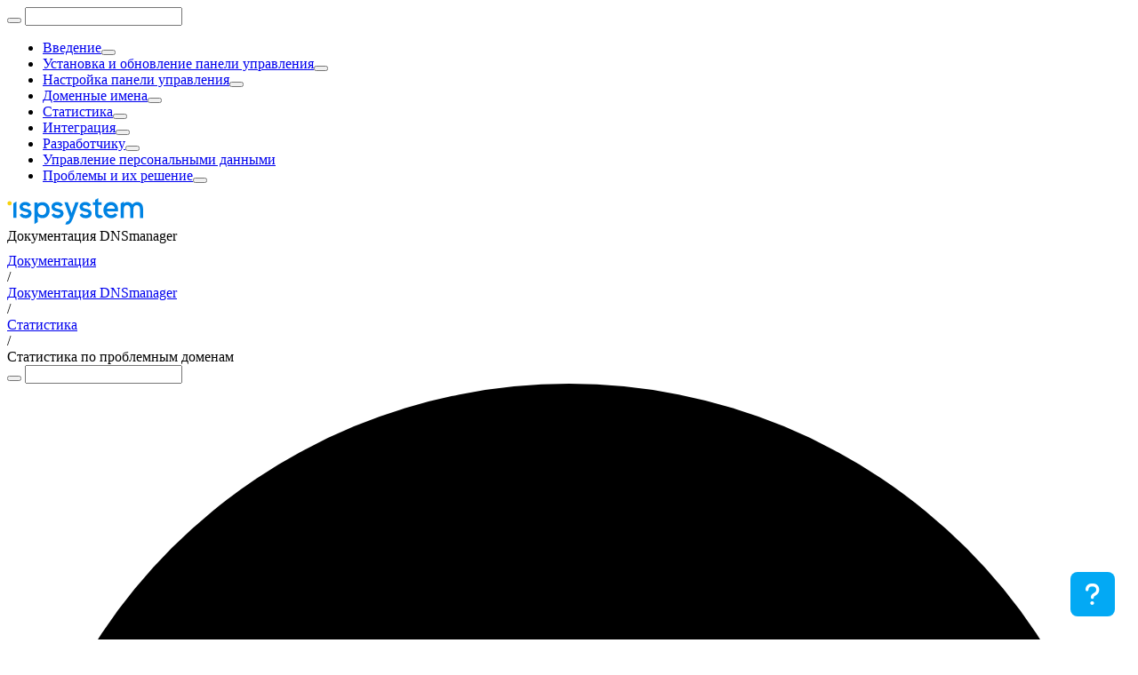

--- FILE ---
content_type: text/html; charset=UTF-8
request_url: https://www.ispsystem.ru/docs/dnsmanager/statistika/statistika-po-problemnym-domenam
body_size: 11982
content:
<!DOCTYPE html>
<html class="" lang="ru">

<head>
	<meta charset="UTF-8">
	<meta name="viewport" content="width=device-width, initial-scale=1.0">
	<title>Статистика по проблемным доменам</title>

            <!-- Yandex.Metrika counter -->
        <script type="text/javascript" >
        (function(m,e,t,r,i,k,a){m[i]=m[i]||function(){(m[i].a=m[i].a||[]).push(arguments)};
        m[i].l=1*new Date();
        for (var j = 0; j < document.scripts.length; j++) {if (document.scripts[j].src === r) { return; }}
        k=e.createElement(t),a=e.getElementsByTagName(t)[0],k.async=1,k.src=r,a.parentNode.insertBefore(k,a)})
        (window, document, "script", "https://cdn.jsdelivr.net/npm/yandex-metrica-watch/tag.js", "ym");
        ym(77827981, "init", {
            clickmap:true,
            trackLinks:true,
            accurateTrackBounce:true,
            webvisor:true,
            ecommerce:"dataLayer"
        });
        </script>
        <noscript>
        <div>
            <img src="https://mc.yandex.ru/watch/77827981" style="position:absolute; left:-9999px;" alt="" />
        </div>
        </noscript>
        <!-- /Yandex.Metrika counter -->
    



	<meta name="description" content="Статистика по проблемным доменам">
    <link rel="shortcut icon" href="/docs/assets/img/favicon.ico">

	<link href="/docs/assets/css/build.css?1768484324" rel="stylesheet">
	<link href="/docs/assets/css/custom.css?1768466167" rel="stylesheet">
    <script src="https://yastatic.net/share2/share.js"></script>
	<script src="/docs/assets/js/build.js?1768484324" defer></script>
	<script src="/docs/assets/js/jquery.min.js?1768466167" defer></script>
	<script src="/docs/assets/js/jquery.cookie.min.js?1768466167" defer></script>
	<script src="/docs/assets/js/google-translate.js?1768466167" defer></script>
	<script src="/docs/assets/js/html2pdf.bundle.min.js?1768466167" defer></script>
	<script src="/docs/assets/js/tooltipio.js?1768466167" defer></script>
	<script src="/docs/assets/js/custom.js?1768466167" defer></script>

	    <script>
        !function(e,o){!window.omni?window.omni=[]:'';window.omni.push(o);o.g_config={widget_id:"14326-era9gu6a"}; o.email_widget=o.email_widget||{};var w=o.email_widget;w.readyQueue=[];o.config=function(e){ this.g_config.user=e};w.ready=function(e){this.readyQueue.push(e)};var r=e.getElementsByTagName("script")[0];c=e.createElement("script");c.type="text/javascript",c.async=!0;c.src="https://omnidesk.ru/bundles/acmesite/js/cwidget0.2.min.js";r.parentNode.insertBefore(c,r)}(document,[]);
    </script>
    </head>

<body class="bg-white text-black dark:bg-true-black dark:text-gray-f5 relative">

    
    <!-- Roistat Counter Start -->
    <script>
    (function(w, d, s, h, id) {
        w.roistatProjectId = id; w.roistatHost = h;
        var p = d.location.protocol == "https:" ? "https://" : "http://";
        var u = /^.*roistat_visit=[^;]+(.*)?$/.test(d.cookie) ? "/dist/module.js" : "/api/site/1.0/"+id+"/init?referrer="+encodeURIComponent(d.location.href);
        var js = d.createElement(s); js.charset="UTF-8"; js.async = 1; js.src = p+h+u; var js2 = d.getElementsByTagName(s)[0]; js2.parentNode.insertBefore(js, js2);
    })(window, document, 'script', 'cloud.roistat.com', '856075fb61c80e858bdec05b46dfd38e');
    </script>
    <!-- Roistat Counter End -->

	<div id="mobile_menu" class="hidden fixed bg-white dark:bg-true-black inset-0 pt-80px pb-30px z-100 overflow-y-auto lg:hidden">
		<div class="container">
                                             <div class="relative z-20">
                    <form class="relative" action="https://ispsystem.ru/docs/search" method="GET">
                    <button class="block fi fi-search absolute left-20px top-17px"></button>
                    <input class="border border-gray-d9 px-20px py-15px pl-50px rounded-7 w-full bg-white dark:bg-alm-black" type="text" name="q" placeholder="" maxlength="255"></form>
                </div>
                                                        <ul class="js-doc-tree flex flex-col text-14px">
                                                <li><a href="/docs/dnsmanager/vvedenie" class="parent-item-link-mob flex items-center justify-between p-10px rounded-7 transition-all duration-300 hover:bg-light-lavender dark:hover:bg-violet"><span>Введение</span><button type="button" class="js-toggle-children flex-none text-center -rotate-90 text-10px w-20px h-20px bg-white dark:bg-true-black rounded-full"><i class="fi fi-down pointer-events-none"></i></button></a><ul hidden class="js-children border-l border-gray-d9 dark:border-gray-41 ml-10px pl-5px flex flex-col gap-5px mt-5px"><li> <a href="/docs/dnsmanager/vvedenie/obshchaya-informatsiya" class="block p-10px rounded-7 transition-all duration-300 hover:bg-light-lavender dark:hover:bg-violet">Общая информация</a></li><li> <a href="/docs/dnsmanager/vvedenie/urovni-dostupa" class="block p-10px rounded-7 transition-all duration-300 hover:bg-light-lavender dark:hover:bg-violet">Уровни доступа</a></li><li> <a href="/docs/dnsmanager/vvedenie/etapy-podderyoki" class="block p-10px rounded-7 transition-all duration-300 hover:bg-light-lavender dark:hover:bg-violet">Этапы поддержки</a></li></ul></li>
                                                <li><a href="/docs/dnsmanager/ustanovka-i-obnovlenie-paneli-upravleniya" class="parent-item-link-mob flex items-center justify-between p-10px rounded-7 transition-all duration-300 hover:bg-light-lavender dark:hover:bg-violet"><span>Установка и обновление панели управления</span><button type="button" class="js-toggle-children flex-none text-center -rotate-90 text-10px w-20px h-20px bg-white dark:bg-true-black rounded-full"><i class="fi fi-down pointer-events-none"></i></button></a><ul hidden class="js-children border-l border-gray-d9 dark:border-gray-41 ml-10px pl-5px flex flex-col gap-5px mt-5px"><li> <a href="/docs/dnsmanager/ustanovka-i-obnovlenie-paneli-upravleniya/podgotovka-k-ustanovke-paneli-upravleniya" class="block p-10px rounded-7 transition-all duration-300 hover:bg-light-lavender dark:hover:bg-violet">Подготовка к установке панели управления</a></li><li> <a href="/docs/dnsmanager/ustanovka-i-obnovlenie-paneli-upravleniya/protsess-ustanovki" class="block p-10px rounded-7 transition-all duration-300 hover:bg-light-lavender dark:hover:bg-violet">Процесс установки</a></li><li> <a href="/docs/dnsmanager/ustanovka-i-obnovlenie-paneli-upravleniya/litsenzirovanie" class="block p-10px rounded-7 transition-all duration-300 hover:bg-light-lavender dark:hover:bg-violet">Лицензирование</a></li><li> <a href="/docs/dnsmanager/ustanovka-i-obnovlenie-paneli-upravleniya/ip-adres-litsenzii" class="block p-10px rounded-7 transition-all duration-300 hover:bg-light-lavender dark:hover:bg-violet">IP-адрес лицензии</a></li><li> <a href="/docs/dnsmanager/ustanovka-i-obnovlenie-paneli-upravleniya/aktivatsiya-litsenzii-po-klyuchu" class="block p-10px rounded-7 transition-all duration-300 hover:bg-light-lavender dark:hover:bg-violet">Активация лицензии по ключу</a></li><li> <a href="/docs/dnsmanager/ustanovka-i-obnovlenie-paneli-upravleniya/obnovlenie" class="block p-10px rounded-7 transition-all duration-300 hover:bg-light-lavender dark:hover:bg-violet">Обновление</a></li></ul></li>
                                                <li><a href="/docs/dnsmanager/nastrojka-paneli-upravleniya" class="parent-item-link-mob flex items-center justify-between p-10px rounded-7 transition-all duration-300 hover:bg-light-lavender dark:hover:bg-violet"><span>Настройка панели управления</span><button type="button" class="js-toggle-children flex-none text-center -rotate-90 text-10px w-20px h-20px bg-white dark:bg-true-black rounded-full"><i class="fi fi-down pointer-events-none"></i></button></a><ul hidden class="js-children border-l border-gray-d9 dark:border-gray-41 ml-10px pl-5px flex flex-col gap-5px mt-5px"><li> <a href="/docs/dnsmanager/nastrojka-paneli-upravleniya/pervonachal-naya-nastrojka-paneli-upravleniya" class="block p-10px rounded-7 transition-all duration-300 hover:bg-light-lavender dark:hover:bg-violet">Первоначальная настройка панели управления</a></li><li> <a href="/docs/dnsmanager/nastrojka-paneli-upravleniya/nastrojka-url-paneli-upravleniya" class="block p-10px rounded-7 transition-all duration-300 hover:bg-light-lavender dark:hover:bg-violet">Настройка URL панели управления</a></li><li> <a href="/docs/dnsmanager/nastrojka-paneli-upravleniya/sozdanie-pol-zovatelya" class="block p-10px rounded-7 transition-all duration-300 hover:bg-light-lavender dark:hover:bg-violet">Создание пользователя</a></li><li> <a href="/docs/dnsmanager/nastrojka-paneli-upravleniya/nastrojka-pochtovyh-uvedomlenij" class="block p-10px rounded-7 transition-all duration-300 hover:bg-light-lavender dark:hover:bg-violet">Настройка почтовых уведомлений</a></li><li> <a href="/docs/dnsmanager/nastrojka-paneli-upravleniya/dvuhetapnaya-autentifikatsiya" class="block p-10px rounded-7 transition-all duration-300 hover:bg-light-lavender dark:hover:bg-violet">Двухэтапная аутентификация</a></li><li> <a href="/docs/dnsmanager/nastrojka-paneli-upravleniya/upravlenie-pulami-ip-adresov" class="block p-10px rounded-7 transition-all duration-300 hover:bg-light-lavender dark:hover:bg-violet">Управление пулами IP-адресов</a></li><li> <a href="/docs/dnsmanager/nastrojka-paneli-upravleniya/global-nye-nastrojki" class="block p-10px rounded-7 transition-all duration-300 hover:bg-light-lavender dark:hover:bg-violet">Глобальные настройки</a></li><li> <a href="/docs/dnsmanager/nastrojka-paneli-upravleniya/konfiguratsionnyj-fajl" class="block p-10px rounded-7 transition-all duration-300 hover:bg-light-lavender dark:hover:bg-violet">Конфигурационный файл</a></li></ul></li>
                                                <li><a href="/docs/dnsmanager/domennye-imena" class="parent-item-link-mob flex items-center justify-between p-10px rounded-7 transition-all duration-300 hover:bg-light-lavender dark:hover:bg-violet"><span>Доменные имена</span><button type="button" class="js-toggle-children flex-none text-center -rotate-90 text-10px w-20px h-20px bg-white dark:bg-true-black rounded-full"><i class="fi fi-down pointer-events-none"></i></button></a><ul hidden class="js-children border-l border-gray-d9 dark:border-gray-41 ml-10px pl-5px flex flex-col gap-5px mt-5px"><li> <a href="/docs/dnsmanager/domennye-imena/nastrojki-dns-servera" class="block p-10px rounded-7 transition-all duration-300 hover:bg-light-lavender dark:hover:bg-violet">Настройки DNS-сервера</a></li><li> <a href="/docs/dnsmanager/domennye-imena/master-i-slave-dns-servery" class="block p-10px rounded-7 transition-all duration-300 hover:bg-light-lavender dark:hover:bg-violet">Master и slave DNS-серверы</a></li><li> <a href="/docs/dnsmanager/domennye-imena/sozdanie-domennogo-imeni" class="block p-10px rounded-7 transition-all duration-300 hover:bg-light-lavender dark:hover:bg-violet">Создание доменного имени</a></li><li> <a href="/docs/dnsmanager/domennye-imena/sozdanie-obshchego-domennogo-imeni" class="block p-10px rounded-7 transition-all duration-300 hover:bg-light-lavender dark:hover:bg-violet">Создание общего доменного имени</a></li><li> <a href="/docs/dnsmanager/domennye-imena/obratnye-domennye-imena" class="block p-10px rounded-7 transition-all duration-300 hover:bg-light-lavender dark:hover:bg-violet">Обратные доменные имена</a></li><li> <a href="/docs/dnsmanager/domennye-imena/sozdanie-resursnyh-zapisej-domennoj-zony" class="block p-10px rounded-7 transition-all duration-300 hover:bg-light-lavender dark:hover:bg-violet">Создание ресурсных записей доменной зоны</a></li><li> <a href="/docs/dnsmanager/domennye-imena/nastrojka-dnssec" class="block p-10px rounded-7 transition-all duration-300 hover:bg-light-lavender dark:hover:bg-violet">Настройка DNSSEC</a></li></ul></li>
                                                <li><a href="/docs/dnsmanager/statistika" class="parent-item-link-mob flex items-center justify-between p-10px rounded-7 transition-all duration-300 hover:bg-light-lavender dark:hover:bg-violet"><span>Статистика</span><button type="button" class="js-toggle-children flex-none text-center -rotate-90 text-10px w-20px h-20px bg-white dark:bg-true-black rounded-full"><i class="fi fi-down pointer-events-none"></i></button></a><ul hidden class="js-children border-l border-gray-d9 dark:border-gray-41 ml-10px pl-5px flex flex-col gap-5px mt-5px"><li> <a href="/docs/dnsmanager/statistika/zhurnalirovanie" class="block p-10px rounded-7 transition-all duration-300 hover:bg-light-lavender dark:hover:bg-violet">Журналирование</a></li><li> <a href="/docs/dnsmanager/statistika/statistika-po-problemnym-domenam" class="block p-10px rounded-7 transition-all duration-300 is-current bg-lavender dark:bg-dark-violet hover:bg-light-lavender dark:hover:bg-violet">Статистика по проблемным доменам</a></li></ul></li>
                                                <li><a href="/docs/dnsmanager/integratsiya" class="parent-item-link-mob flex items-center justify-between p-10px rounded-7 transition-all duration-300 hover:bg-light-lavender dark:hover:bg-violet"><span>Интеграция</span><button type="button" class="js-toggle-children flex-none text-center -rotate-90 text-10px w-20px h-20px bg-white dark:bg-true-black rounded-full"><i class="fi fi-down pointer-events-none"></i></button></a><ul hidden class="js-children border-l border-gray-d9 dark:border-gray-41 ml-10px pl-5px flex flex-col gap-5px mt-5px"><li> <a href="/docs/dnsmanager/integratsiya/integratsiya-s-ispmanager" class="block p-10px rounded-7 transition-all duration-300 hover:bg-light-lavender dark:hover:bg-violet">Интеграция с ispmanager</a></li><li> <a href="/docs/dnsmanager/integratsiya/integratsiya-s-ipmanager" class="block p-10px rounded-7 transition-all duration-300 hover:bg-light-lavender dark:hover:bg-violet">Интеграция с IPmanager</a></li></ul></li>
                                                <li><a href="/docs/dnsmanager/razrabotchiku" class="parent-item-link-mob flex items-center justify-between p-10px rounded-7 transition-all duration-300 hover:bg-light-lavender dark:hover:bg-violet"><span>Разработчику</span><button type="button" class="js-toggle-children flex-none text-center -rotate-90 text-10px w-20px h-20px bg-white dark:bg-true-black rounded-full"><i class="fi fi-down pointer-events-none"></i></button></a><ul hidden class="js-children border-l border-gray-d9 dark:border-gray-41 ml-10px pl-5px flex flex-col gap-5px mt-5px"><li> <a href="/docs/dnsmanager/razrabotchiku/dnsmanager-api" class="block p-10px rounded-7 transition-all duration-300 hover:bg-light-lavender dark:hover:bg-violet">DNSmanager API</a></li><li> <a href="/docs/dnsmanager/razrabotchiku/vzaimodejstvie-cherez-api" class="block p-10px rounded-7 transition-all duration-300 hover:bg-light-lavender dark:hover:bg-violet">Взаимодействие через API</a></li><li> <a href="/docs/dnsmanager/razrabotchiku/utilita-mgrctl" class="block p-10px rounded-7 transition-all duration-300 hover:bg-light-lavender dark:hover:bg-violet">Утилита mgrctl</a></li></ul></li>
                                                <li> <a href="/docs/dnsmanager/upravlenie-personal-nymi-dannymi" class="block p-10px rounded-7 transition-all duration-300 hover:bg-light-lavender dark:hover:bg-violet">Управление персональными данными</a></li>
                                                <li><a href="/docs/dnsmanager/problemy-i-ih-reshenie" class="parent-item-link-mob flex items-center justify-between p-10px rounded-7 transition-all duration-300 hover:bg-light-lavender dark:hover:bg-violet"><span>Проблемы и их решение</span><button type="button" class="js-toggle-children flex-none text-center -rotate-90 text-10px w-20px h-20px bg-white dark:bg-true-black rounded-full"><i class="fi fi-down pointer-events-none"></i></button></a><ul hidden class="js-children border-l border-gray-d9 dark:border-gray-41 ml-10px pl-5px flex flex-col gap-5px mt-5px"><li> <a href="/docs/dnsmanager/problemy-i-ih-reshenie/chasto-voznikayushchie-problemy" class="block p-10px rounded-7 transition-all duration-300 hover:bg-light-lavender dark:hover:bg-violet">Часто возникающие проблемы</a></li><li> <a href="/docs/dnsmanager/problemy-i-ih-reshenie/avtomaticheskoe-vyyavlenie-problem" class="block p-10px rounded-7 transition-all duration-300 hover:bg-light-lavender dark:hover:bg-violet">Автоматическое выявление проблем</a></li><li> <a href="/docs/dnsmanager/problemy-i-ih-reshenie/ustanovka-ipmanager-i-dnsmanager-na-odin-server" class="block p-10px rounded-7 transition-all duration-300 hover:bg-light-lavender dark:hover:bg-violet">Установка IPmanager и DNSmanager на один сервер</a></li><li> <a href="/docs/dnsmanager/problemy-i-ih-reshenie/kak-nastroit-proksi-dlya-repozitoriev-ispsystem" class="block p-10px rounded-7 transition-all duration-300 hover:bg-light-lavender dark:hover:bg-violet">Как настроить прокси для репозиториев ISPsystem</a></li><li> <a href="/docs/dnsmanager/problemy-i-ih-reshenie/ispol-zovanie-mysql-v-kachestve-subd" class="block p-10px rounded-7 transition-all duration-300 hover:bg-light-lavender dark:hover:bg-violet">Использование MySQL в качестве СУБД</a></li><li> <a href="/docs/dnsmanager/problemy-i-ih-reshenie/registratsiya-domennyh-zon-v-domenah-in-addr-arpa-i-ip6-arpa" class="block p-10px rounded-7 transition-all duration-300 hover:bg-light-lavender dark:hover:bg-violet">Регистрация доменных зон в доменах in-addr.arpa. и ip6.arpa.</a></li><li> <a href="/docs/dnsmanager/problemy-i-ih-reshenie/dobavlenie-domenov-v-dnsmanager-iz-konfiguratsionnogo-fajla-bind" class="block p-10px rounded-7 transition-all duration-300 hover:bg-light-lavender dark:hover:bg-violet">Добавление доменов в DNSmanager из конфигурационного файла BIND</a></li><li> <a href="/docs/dnsmanager/problemy-i-ih-reshenie/perenos-dnsmanager-meyodu-serverami" class="block p-10px rounded-7 transition-all duration-300 hover:bg-light-lavender dark:hover:bg-violet">Перенос DNSmanager между серверами</a></li><li> <a href="/docs/dnsmanager/problemy-i-ih-reshenie/perehod-s-dnsmanager-4-na-dnsmanager-5" class="block p-10px rounded-7 transition-all duration-300 hover:bg-light-lavender dark:hover:bg-violet">Переход с DNSmanager 4 на DNSmanager 5</a></li><li> <a href="/docs/dnsmanager/problemy-i-ih-reshenie/esli-voznikayut-oshibki-pri-zapuske-ihttpd" class="block p-10px rounded-7 transition-all duration-300 hover:bg-light-lavender dark:hover:bg-violet">Если возникают ошибки при запуске ihttpd</a></li></ul></li>
                                    </ul>
                    </div>
	</div>

	<header class="py-20px fixed z-110">
		<div class=" grid-container ">
			<div class="flex items-center">
                <div class="header__left flex mr-auto">
                    <div class="flex items-center gap-x-15px max-2xl:flex-col">
                        <a href="https://ispsystem.ru/docs">
                            <svg height="30" viewBox="0 0 483 95" fill="none" xmlns="http://www.w3.org/2000/svg">
                                <path d="M86.629 52.9749C85.9357 44.1373 79.4654 40.2999 66.7557 37.9742C57.7433 36.3462 55.4325 33.7879 55.4325 30.7645C55.4325 28.6714 56.819 24.834 64.2137 24.834C68.6044 24.834 73.1105 27.276 74.3815 31.1134L84.2702 25.1596C83.1212 23.2293 78.541 14.0195 64.2137 14.0195C48.8466 14.0195 42.9539 25.1829 44.4559 34.0205C45.8425 42.5093 52.4284 45.8816 63.1739 48.091C71.8396 49.8353 75.1903 51.4632 75.5369 54.1378C75.9991 57.2775 73.1105 60.8823 65.7158 60.8823C58.2055 60.8823 54.7658 57.6263 53.4948 54.1378L44.4562 59.5195C47.119 66.0826 53.4683 71.9294 66.178 71.9294C78.8876 71.9294 87.5533 63.9057 86.629 52.9749Z" fill="#0083E3"></path>
                                <path d="M200.261 53.0307C199.563 44.193 193.04 40.3556 180.229 38.0299C171.145 36.402 168.815 33.8437 168.815 30.8203C168.815 28.7272 170.213 24.8898 177.667 24.8898C182.093 24.8898 186.635 27.3317 187.916 31.1691L197.883 24.8293C196.725 22.899 192.109 14.0753 177.667 14.0753C162.177 14.0753 156.237 25.2386 157.751 34.0763C159.149 42.565 165.787 45.9373 176.619 48.1467C185.354 49.891 188.731 51.519 189.081 54.1935C189.546 57.3332 186.635 60.938 179.181 60.938C171.611 60.938 167.893 57.6588 166.612 54.1703L157.751 59.5752C160.435 66.1383 166.835 71.9851 179.647 71.9851C192.458 71.9851 201.193 63.9614 200.261 53.0307Z" fill="#0083E3"></path>
                                <path d="M254.217 14.8893H242.338L228.827 53.6121L215.201 14.8893H203.321L222.307 67.5837C222.684 68.6277 222.7 69.7737 222.356 70.8286C219.027 81.0293 218.006 83.1252 211.396 83.1252L206.582 93.9629C222.771 97.3352 228.595 85.4741 234.884 68.8454L254.217 14.8893Z" fill="#0083E3"></path>
                                <path d="M331.848 59.9613C329.918 61.1195 329.346 61.4032 327.017 60.4729C324.571 59.5426 323.523 57.4495 323.523 52.4493V24.8898H335.053V14.8893H323.523V0.121094L312.459 6.68421V14.8893H304.888V24.8898H312.459V52.9144C312.459 63.1475 315.603 68.8454 322.591 71.0548C328.298 72.7991 336.095 71.5432 341.114 66.1383L331.848 59.9613Z" fill="#0083E3"></path>
                                <path d="M393.489 47.7234C393.838 45.8629 393.955 44.0023 393.955 42.1418C393.955 26.327 385.22 14.0753 368.914 14.0753C352.609 14.0753 341.894 27.0992 341.894 42.9139C341.894 58.7286 352.958 71.7525 369.264 71.7525C379.629 71.7525 387.146 67.4826 391.688 59.5752L382.075 53.7284C379.513 57.9146 375.203 60.7055 369.264 60.7055C361.111 60.7055 355.986 54.7005 354.356 47.7234H393.489ZM368.914 25.1223C377.3 25.1223 381.376 30.704 382.541 38.0299H354.123C355.637 30.704 360.529 25.1223 368.914 25.1223Z" fill="#0083E3"></path>
                                <path d="M461.952 14.0753C454.498 14.0753 448.675 17.4475 444.831 23.2618C441.221 17.215 435.281 14.0753 427.478 14.0753C422.004 14.0753 417.695 16.0521 414.317 19.3081V12.5729L403.253 19.0383V70.9385H414.317V39.6579C414.317 29.1923 418.859 25.1223 425.731 25.1223C432.253 25.1223 437.494 29.4249 437.494 40.3556V70.9385H448.558V39.6579C448.558 29.1923 453.45 25.1223 460.321 25.1223C466.727 25.1223 471.619 29.4249 471.619 40.3556V70.9385H482.8V39.3091C482.8 23.1455 475.229 14.0753 461.952 14.0753Z" fill="#0083E3"></path>
                                <path d="M300.076 52.9749C299.378 44.1373 292.856 40.2999 280.044 37.9742C270.96 36.3462 268.63 33.7879 268.63 30.7645C268.63 28.6714 270.028 24.834 277.482 24.834C281.908 24.834 286.45 27.276 287.731 31.1134L297.699 25.1596C296.541 23.2293 291.924 14.0195 277.482 14.0195C261.992 14.0195 256.052 25.1829 257.566 34.0205C258.964 42.5093 265.602 45.8816 276.434 48.091C285.169 49.8352 288.546 51.4632 288.896 54.1378C289.362 57.2775 286.45 60.8823 278.996 60.8823C271.426 60.8823 267.699 57.3938 266.418 53.9052L257.566 59.5194C260.25 66.0826 266.651 71.9294 279.462 71.9294C292.273 71.9294 301.008 63.9057 300.076 52.9749Z" fill="#0083E3"></path>
                                <path d="M21.8376 70.7973H32.8122V68.0326V18.0308V12.4751L21.8376 19.0382V70.7973Z" fill="#0083E3"></path>
                                <path d="M125.33 14.6877C118.168 14.6877 112.392 17.2121 108.349 21.4576V15.4909H97.2586V92.7229L108.811 85.5934L108.349 64.8306C112.392 69.0761 118.168 71.6005 125.33 71.6005C141.503 71.6005 151.207 58.7492 151.207 43.1441C151.207 27.539 141.503 14.6877 125.33 14.6877ZM124.06 60.6999C113.894 60.6999 108.811 52.6678 108.811 43.1441C108.811 33.6204 114.009 25.5883 124.06 25.5883C133.995 25.5883 139.193 33.6204 139.193 43.1441C139.193 52.6678 134.11 60.6999 124.06 60.6999Z" fill="#0083E3"></path>
                                <circle cx="8.7113" cy="18.6525" r="7.72131" fill="#F7D20F"></circle>
                            </svg>
                        </a>
                        
                    </div>
                                        <div>
                        <span class="header__productname">Документация DNSmanager</span>

                        <div class="flex flex-wrap items-center gap-5px text-15px text-gray-86 breadcrumbs" itemscope itemtype="http://schema.org/BreadcrumbList" style="margin: 10px 0 0px;max-width: 700px;">
                                                                                <div class="breadcrumbs__item" data-sid="" itemprop="itemListElement" itemscope itemtype="http://schema.org/ListItem">
                                <a itemprop="item" href="https://ispsystem.ru/docs">
                                    <span itemprop="name">Документация</span>
                                </a>
                                <meta itemprop="position" content="1">
                            </div>
                            <div>/</div>
                                                                                                            <div class="breadcrumbs__item" data-sid="2671" itemprop="itemListElement" itemscope itemtype="http://schema.org/ListItem">
                                <a itemprop="item" href="/docs/dnsmanager">
                                    <span itemprop="name">Документация DNSmanager</span>
                                </a>
                                <meta itemprop="position" content="2">
                            </div>
                            <div>/</div>
                                                                                                            <div class="breadcrumbs__item" data-sid="2688" itemprop="itemListElement" itemscope itemtype="http://schema.org/ListItem">
                                <a itemprop="item" href="/docs/dnsmanager/statistika">
                                    <span itemprop="name">Статистика</span>
                                </a>
                                <meta itemprop="position" content="3">
                            </div>
                            <div>/</div>
                                                                                                                                        <div class="breadcrumbs__item" data-sid="2708">Статистика по проблемным доменам</div>
                                                                            </div>
                    </div>

                                    </div>
                                                 <div class="relative z-20 header-search">
                    <form class="relative" action="https://ispsystem.ru/docs/search" method="GET" autocomplete="off">
                    <button class="block fi fi-search absolute left-20px top-17px"></button>
                    <input class="border border-gray-d9 px-20px py-15px pl-50px rounded-7 w-full bg-white dark:bg-alm-black" type="text" name="q" placeholder="" maxlength="255"></form>
                    <div hidden class="search-results-custom max-h-search min-h-300px overflow-y-auto absolute top-full left-0 right-0 rounded-b-7 bg-white dark:bg-alm-black border-t border-gray-de px-50px py-40px max-md:px-20px max-md:py-15px"></div>
                </div>
                                <div id="menu"></div>
                <div class="js-search"><div class="js-search-form"><div class="js-search-input"><div class="js-search-results"></div></div></div></div>


                
                <label class="js-toggle-mode switch ml-10px">
                    <div class="slider round">
                        <div class="sun-moon">
                        <svg id="moon-dot-1" class="moon-dot" viewBox="0 0 100 100">
                            <circle cx="50" cy="50" r="50"></circle>
                        </svg>
                        <svg id="moon-dot-2" class="moon-dot" viewBox="0 0 100 100">
                            <circle cx="50" cy="50" r="50"></circle>
                        </svg>
                        <svg id="moon-dot-3" class="moon-dot" viewBox="0 0 100 100">
                            <circle cx="50" cy="50" r="50"></circle>
                        </svg>
                        <svg id="light-ray-1" class="light-ray" viewBox="0 0 100 100">
                            <circle cx="50" cy="50" r="50"></circle>
                        </svg>
                        <svg id="light-ray-2" class="light-ray" viewBox="0 0 100 100">
                            <circle cx="50" cy="50" r="50"></circle>
                        </svg>
                        <svg id="light-ray-3" class="light-ray" viewBox="0 0 100 100">
                            <circle cx="50" cy="50" r="50"></circle>
                        </svg>

                        <svg id="cloud-1" class="cloud-dark" viewBox="0 0 100 100">
                            <circle cx="50" cy="50" r="50"></circle>
                        </svg>
                        <svg id="cloud-2" class="cloud-dark" viewBox="0 0 100 100">
                            <circle cx="50" cy="50" r="50"></circle>
                        </svg>
                        <svg id="cloud-3" class="cloud-dark" viewBox="0 0 100 100">
                            <circle cx="50" cy="50" r="50"></circle>
                        </svg>
                        <svg id="cloud-4" class="cloud-light" viewBox="0 0 100 100">
                            <circle cx="50" cy="50" r="50"></circle>
                        </svg>
                        <svg id="cloud-5" class="cloud-light" viewBox="0 0 100 100">
                            <circle cx="50" cy="50" r="50"></circle>
                        </svg>
                        <svg id="cloud-6" class="cloud-light" viewBox="0 0 100 100">
                            <circle cx="50" cy="50" r="50"></circle>
                        </svg>
                        </div>
                        <div class="stars">
                        <svg id="star-1" class="star" viewBox="0 0 20 20">
                            <path d="M 0 10 C 10 10,10 10 ,0 10 C 10 10 , 10 10 , 10 20 C 10 10 , 10 10 , 20 10 C 10 10 , 10 10 , 10 0 C 10 10,10 10 ,0 10 Z"></path>
                        </svg>
                        <svg id="star-2" class="star" viewBox="0 0 20 20">
                            <path d="M 0 10 C 10 10,10 10 ,0 10 C 10 10 , 10 10 , 10 20 C 10 10 , 10 10 , 20 10 C 10 10 , 10 10 , 10 0 C 10 10,10 10 ,0 10 Z"></path>
                        </svg>
                        <svg id="star-3" class="star" viewBox="0 0 20 20">
                            <path d="M 0 10 C 10 10,10 10 ,0 10 C 10 10 , 10 10 , 10 20 C 10 10 , 10 10 , 20 10 C 10 10 , 10 10 , 10 0 C 10 10,10 10 ,0 10 Z"></path>
                        </svg>
                        <svg id="star-4" class="star" viewBox="0 0 20 20">
                            <path d="M 0 10 C 10 10,10 10 ,0 10 C 10 10 , 10 10 , 10 20 C 10 10 , 10 10 , 20 10 C 10 10 , 10 10 , 10 0 C 10 10,10 10 ,0 10 Z"></path>
                        </svg>
                        </div>
                    </div>
                </label>

                <button type="button" class="js-toggle-menu ml-20px flex flex-col gap-4px lg:hidden ">
					<span class="h-3px w-30px bg-alm-black dark:bg-gray-f5 transition-all duration-300"></span>
					<span class="h-3px w-30px bg-alm-black dark:bg-gray-f5 transition-all duration-300"></span>
				</button>

			</div>
		</div>
			</header>

    <div id="page">
	    

 
<section class="pt-0px pb-100px max-md:pt-0px article-section" data-pid="2708">
	<div class="grid-container">
		<div class="js-search relative z-20">
			<div hidden class="js-search-results max-h-search min-h-300px overflow-y-auto absolute top-full left-0 right-0 rounded-b-7 bg-white dark:bg-alm-black border-t border-gray-de px-50px py-40px max-md:px-20px max-md:py-15px"></div>
		</div>
		<div class="flex gap-30px page-main-content">
			<div class="js-sidebar-menu w-300px flex-none max-lg:hidden max-lg:bg-white max-lg:dark:bg-true-black max-lg:z-110 max-lg:fixed max-lg:inset-0 max-lg:w-auto">
				<div class="sidebar-left sticky top-20px max-h-sidebar overflow-y-auto tw-scrollbar text-14px max-lg:top-0 max-lg:static max-lg:p-20px max-lg:max-h-full">
					<ul class="js-doc-tree flex flex-col text-14px">
                  <li><a href="/docs/dnsmanager/vvedenie" class="parent-item-link flex items-center justify-between p-10px rounded-7 transition-all duration-300 hover:bg-light-lavender dark:hover:bg-violet"><span>Введение</span><button type="button" class="js-toggle-children flex-none text-center -rotate-90 text-10px w-20px h-20px bg-white dark:bg-true-black rounded-full"><i class="fi fi-down pointer-events-none"></i></button></a><ul hidden class="js-children border-l border-gray-d9 dark:border-gray-41 ml-10px pl-5px flex flex-col gap-5px mt-5px"><li> <a href="/docs/dnsmanager/vvedenie/obshchaya-informatsiya" class="block p-10px rounded-7 transition-all duration-300 hover:bg-light-lavender dark:hover:bg-violet">Общая информация</a></li><li> <a href="/docs/dnsmanager/vvedenie/urovni-dostupa" class="block p-10px rounded-7 transition-all duration-300 hover:bg-light-lavender dark:hover:bg-violet">Уровни доступа</a></li><li> <a href="/docs/dnsmanager/vvedenie/etapy-podderyoki" class="block p-10px rounded-7 transition-all duration-300 hover:bg-light-lavender dark:hover:bg-violet">Этапы поддержки</a></li></ul></li>
                  <li><a href="/docs/dnsmanager/ustanovka-i-obnovlenie-paneli-upravleniya" class="parent-item-link flex items-center justify-between p-10px rounded-7 transition-all duration-300 hover:bg-light-lavender dark:hover:bg-violet"><span>Установка и обновление панели управления</span><button type="button" class="js-toggle-children flex-none text-center -rotate-90 text-10px w-20px h-20px bg-white dark:bg-true-black rounded-full"><i class="fi fi-down pointer-events-none"></i></button></a><ul hidden class="js-children border-l border-gray-d9 dark:border-gray-41 ml-10px pl-5px flex flex-col gap-5px mt-5px"><li> <a href="/docs/dnsmanager/ustanovka-i-obnovlenie-paneli-upravleniya/podgotovka-k-ustanovke-paneli-upravleniya" class="block p-10px rounded-7 transition-all duration-300 hover:bg-light-lavender dark:hover:bg-violet">Подготовка к установке панели управления</a></li><li> <a href="/docs/dnsmanager/ustanovka-i-obnovlenie-paneli-upravleniya/protsess-ustanovki" class="block p-10px rounded-7 transition-all duration-300 hover:bg-light-lavender dark:hover:bg-violet">Процесс установки</a></li><li> <a href="/docs/dnsmanager/ustanovka-i-obnovlenie-paneli-upravleniya/litsenzirovanie" class="block p-10px rounded-7 transition-all duration-300 hover:bg-light-lavender dark:hover:bg-violet">Лицензирование</a></li><li> <a href="/docs/dnsmanager/ustanovka-i-obnovlenie-paneli-upravleniya/ip-adres-litsenzii" class="block p-10px rounded-7 transition-all duration-300 hover:bg-light-lavender dark:hover:bg-violet">IP-адрес лицензии</a></li><li> <a href="/docs/dnsmanager/ustanovka-i-obnovlenie-paneli-upravleniya/aktivatsiya-litsenzii-po-klyuchu" class="block p-10px rounded-7 transition-all duration-300 hover:bg-light-lavender dark:hover:bg-violet">Активация лицензии по ключу</a></li><li> <a href="/docs/dnsmanager/ustanovka-i-obnovlenie-paneli-upravleniya/obnovlenie" class="block p-10px rounded-7 transition-all duration-300 hover:bg-light-lavender dark:hover:bg-violet">Обновление</a></li></ul></li>
                  <li><a href="/docs/dnsmanager/nastrojka-paneli-upravleniya" class="parent-item-link flex items-center justify-between p-10px rounded-7 transition-all duration-300 hover:bg-light-lavender dark:hover:bg-violet"><span>Настройка панели управления</span><button type="button" class="js-toggle-children flex-none text-center -rotate-90 text-10px w-20px h-20px bg-white dark:bg-true-black rounded-full"><i class="fi fi-down pointer-events-none"></i></button></a><ul hidden class="js-children border-l border-gray-d9 dark:border-gray-41 ml-10px pl-5px flex flex-col gap-5px mt-5px"><li> <a href="/docs/dnsmanager/nastrojka-paneli-upravleniya/pervonachal-naya-nastrojka-paneli-upravleniya" class="block p-10px rounded-7 transition-all duration-300 hover:bg-light-lavender dark:hover:bg-violet">Первоначальная настройка панели управления</a></li><li> <a href="/docs/dnsmanager/nastrojka-paneli-upravleniya/nastrojka-url-paneli-upravleniya" class="block p-10px rounded-7 transition-all duration-300 hover:bg-light-lavender dark:hover:bg-violet">Настройка URL панели управления</a></li><li> <a href="/docs/dnsmanager/nastrojka-paneli-upravleniya/sozdanie-pol-zovatelya" class="block p-10px rounded-7 transition-all duration-300 hover:bg-light-lavender dark:hover:bg-violet">Создание пользователя</a></li><li> <a href="/docs/dnsmanager/nastrojka-paneli-upravleniya/nastrojka-pochtovyh-uvedomlenij" class="block p-10px rounded-7 transition-all duration-300 hover:bg-light-lavender dark:hover:bg-violet">Настройка почтовых уведомлений</a></li><li> <a href="/docs/dnsmanager/nastrojka-paneli-upravleniya/dvuhetapnaya-autentifikatsiya" class="block p-10px rounded-7 transition-all duration-300 hover:bg-light-lavender dark:hover:bg-violet">Двухэтапная аутентификация</a></li><li> <a href="/docs/dnsmanager/nastrojka-paneli-upravleniya/upravlenie-pulami-ip-adresov" class="block p-10px rounded-7 transition-all duration-300 hover:bg-light-lavender dark:hover:bg-violet">Управление пулами IP-адресов</a></li><li> <a href="/docs/dnsmanager/nastrojka-paneli-upravleniya/global-nye-nastrojki" class="block p-10px rounded-7 transition-all duration-300 hover:bg-light-lavender dark:hover:bg-violet">Глобальные настройки</a></li><li> <a href="/docs/dnsmanager/nastrojka-paneli-upravleniya/konfiguratsionnyj-fajl" class="block p-10px rounded-7 transition-all duration-300 hover:bg-light-lavender dark:hover:bg-violet">Конфигурационный файл</a></li></ul></li>
                  <li><a href="/docs/dnsmanager/domennye-imena" class="parent-item-link flex items-center justify-between p-10px rounded-7 transition-all duration-300 hover:bg-light-lavender dark:hover:bg-violet"><span>Доменные имена</span><button type="button" class="js-toggle-children flex-none text-center -rotate-90 text-10px w-20px h-20px bg-white dark:bg-true-black rounded-full"><i class="fi fi-down pointer-events-none"></i></button></a><ul hidden class="js-children border-l border-gray-d9 dark:border-gray-41 ml-10px pl-5px flex flex-col gap-5px mt-5px"><li> <a href="/docs/dnsmanager/domennye-imena/nastrojki-dns-servera" class="block p-10px rounded-7 transition-all duration-300 hover:bg-light-lavender dark:hover:bg-violet">Настройки DNS-сервера</a></li><li> <a href="/docs/dnsmanager/domennye-imena/master-i-slave-dns-servery" class="block p-10px rounded-7 transition-all duration-300 hover:bg-light-lavender dark:hover:bg-violet">Master и slave DNS-серверы</a></li><li> <a href="/docs/dnsmanager/domennye-imena/sozdanie-domennogo-imeni" class="block p-10px rounded-7 transition-all duration-300 hover:bg-light-lavender dark:hover:bg-violet">Создание доменного имени</a></li><li> <a href="/docs/dnsmanager/domennye-imena/sozdanie-obshchego-domennogo-imeni" class="block p-10px rounded-7 transition-all duration-300 hover:bg-light-lavender dark:hover:bg-violet">Создание общего доменного имени</a></li><li> <a href="/docs/dnsmanager/domennye-imena/obratnye-domennye-imena" class="block p-10px rounded-7 transition-all duration-300 hover:bg-light-lavender dark:hover:bg-violet">Обратные доменные имена</a></li><li> <a href="/docs/dnsmanager/domennye-imena/sozdanie-resursnyh-zapisej-domennoj-zony" class="block p-10px rounded-7 transition-all duration-300 hover:bg-light-lavender dark:hover:bg-violet">Создание ресурсных записей доменной зоны</a></li><li> <a href="/docs/dnsmanager/domennye-imena/nastrojka-dnssec" class="block p-10px rounded-7 transition-all duration-300 hover:bg-light-lavender dark:hover:bg-violet">Настройка DNSSEC</a></li></ul></li>
                  <li><a href="/docs/dnsmanager/statistika" class="parent-item-link flex items-center justify-between p-10px rounded-7 transition-all duration-300 hover:bg-light-lavender dark:hover:bg-violet"><span>Статистика</span><button type="button" class="js-toggle-children flex-none text-center -rotate-90 text-10px w-20px h-20px bg-white dark:bg-true-black rounded-full"><i class="fi fi-down pointer-events-none"></i></button></a><ul hidden class="js-children border-l border-gray-d9 dark:border-gray-41 ml-10px pl-5px flex flex-col gap-5px mt-5px"><li> <a href="/docs/dnsmanager/statistika/zhurnalirovanie" class="block p-10px rounded-7 transition-all duration-300 hover:bg-light-lavender dark:hover:bg-violet">Журналирование</a></li><li> <a href="/docs/dnsmanager/statistika/statistika-po-problemnym-domenam" class="block p-10px rounded-7 transition-all duration-300 is-current bg-lavender dark:bg-dark-violet hover:bg-light-lavender dark:hover:bg-violet">Статистика по проблемным доменам</a></li></ul></li>
                  <li><a href="/docs/dnsmanager/integratsiya" class="parent-item-link flex items-center justify-between p-10px rounded-7 transition-all duration-300 hover:bg-light-lavender dark:hover:bg-violet"><span>Интеграция</span><button type="button" class="js-toggle-children flex-none text-center -rotate-90 text-10px w-20px h-20px bg-white dark:bg-true-black rounded-full"><i class="fi fi-down pointer-events-none"></i></button></a><ul hidden class="js-children border-l border-gray-d9 dark:border-gray-41 ml-10px pl-5px flex flex-col gap-5px mt-5px"><li> <a href="/docs/dnsmanager/integratsiya/integratsiya-s-ispmanager" class="block p-10px rounded-7 transition-all duration-300 hover:bg-light-lavender dark:hover:bg-violet">Интеграция с ispmanager</a></li><li> <a href="/docs/dnsmanager/integratsiya/integratsiya-s-ipmanager" class="block p-10px rounded-7 transition-all duration-300 hover:bg-light-lavender dark:hover:bg-violet">Интеграция с IPmanager</a></li></ul></li>
                  <li><a href="/docs/dnsmanager/razrabotchiku" class="parent-item-link flex items-center justify-between p-10px rounded-7 transition-all duration-300 hover:bg-light-lavender dark:hover:bg-violet"><span>Разработчику</span><button type="button" class="js-toggle-children flex-none text-center -rotate-90 text-10px w-20px h-20px bg-white dark:bg-true-black rounded-full"><i class="fi fi-down pointer-events-none"></i></button></a><ul hidden class="js-children border-l border-gray-d9 dark:border-gray-41 ml-10px pl-5px flex flex-col gap-5px mt-5px"><li> <a href="/docs/dnsmanager/razrabotchiku/dnsmanager-api" class="block p-10px rounded-7 transition-all duration-300 hover:bg-light-lavender dark:hover:bg-violet">DNSmanager API</a></li><li> <a href="/docs/dnsmanager/razrabotchiku/vzaimodejstvie-cherez-api" class="block p-10px rounded-7 transition-all duration-300 hover:bg-light-lavender dark:hover:bg-violet">Взаимодействие через API</a></li><li> <a href="/docs/dnsmanager/razrabotchiku/utilita-mgrctl" class="block p-10px rounded-7 transition-all duration-300 hover:bg-light-lavender dark:hover:bg-violet">Утилита mgrctl</a></li></ul></li>
                  <li> <a href="/docs/dnsmanager/upravlenie-personal-nymi-dannymi" class="block p-10px rounded-7 transition-all duration-300 hover:bg-light-lavender dark:hover:bg-violet">Управление персональными данными</a></li>
                  <li><a href="/docs/dnsmanager/problemy-i-ih-reshenie" class="parent-item-link flex items-center justify-between p-10px rounded-7 transition-all duration-300 hover:bg-light-lavender dark:hover:bg-violet"><span>Проблемы и их решение</span><button type="button" class="js-toggle-children flex-none text-center -rotate-90 text-10px w-20px h-20px bg-white dark:bg-true-black rounded-full"><i class="fi fi-down pointer-events-none"></i></button></a><ul hidden class="js-children border-l border-gray-d9 dark:border-gray-41 ml-10px pl-5px flex flex-col gap-5px mt-5px"><li> <a href="/docs/dnsmanager/problemy-i-ih-reshenie/chasto-voznikayushchie-problemy" class="block p-10px rounded-7 transition-all duration-300 hover:bg-light-lavender dark:hover:bg-violet">Часто возникающие проблемы</a></li><li> <a href="/docs/dnsmanager/problemy-i-ih-reshenie/avtomaticheskoe-vyyavlenie-problem" class="block p-10px rounded-7 transition-all duration-300 hover:bg-light-lavender dark:hover:bg-violet">Автоматическое выявление проблем</a></li><li> <a href="/docs/dnsmanager/problemy-i-ih-reshenie/ustanovka-ipmanager-i-dnsmanager-na-odin-server" class="block p-10px rounded-7 transition-all duration-300 hover:bg-light-lavender dark:hover:bg-violet">Установка IPmanager и DNSmanager на один сервер</a></li><li> <a href="/docs/dnsmanager/problemy-i-ih-reshenie/kak-nastroit-proksi-dlya-repozitoriev-ispsystem" class="block p-10px rounded-7 transition-all duration-300 hover:bg-light-lavender dark:hover:bg-violet">Как настроить прокси для репозиториев ISPsystem</a></li><li> <a href="/docs/dnsmanager/problemy-i-ih-reshenie/ispol-zovanie-mysql-v-kachestve-subd" class="block p-10px rounded-7 transition-all duration-300 hover:bg-light-lavender dark:hover:bg-violet">Использование MySQL в качестве СУБД</a></li><li> <a href="/docs/dnsmanager/problemy-i-ih-reshenie/registratsiya-domennyh-zon-v-domenah-in-addr-arpa-i-ip6-arpa" class="block p-10px rounded-7 transition-all duration-300 hover:bg-light-lavender dark:hover:bg-violet">Регистрация доменных зон в доменах in-addr.arpa. и ip6.arpa.</a></li><li> <a href="/docs/dnsmanager/problemy-i-ih-reshenie/dobavlenie-domenov-v-dnsmanager-iz-konfiguratsionnogo-fajla-bind" class="block p-10px rounded-7 transition-all duration-300 hover:bg-light-lavender dark:hover:bg-violet">Добавление доменов в DNSmanager из конфигурационного файла BIND</a></li><li> <a href="/docs/dnsmanager/problemy-i-ih-reshenie/perenos-dnsmanager-meyodu-serverami" class="block p-10px rounded-7 transition-all duration-300 hover:bg-light-lavender dark:hover:bg-violet">Перенос DNSmanager между серверами</a></li><li> <a href="/docs/dnsmanager/problemy-i-ih-reshenie/perehod-s-dnsmanager-4-na-dnsmanager-5" class="block p-10px rounded-7 transition-all duration-300 hover:bg-light-lavender dark:hover:bg-violet">Переход с DNSmanager 4 на DNSmanager 5</a></li><li> <a href="/docs/dnsmanager/problemy-i-ih-reshenie/esli-voznikayut-oshibki-pri-zapuske-ihttpd" class="block p-10px rounded-7 transition-all duration-300 hover:bg-light-lavender dark:hover:bg-violet">Если возникают ошибки при запуске ihttpd</a></li></ul></li>
      </ul>

				</div>
                <div class="page-tree-collapser new"></div>
				<button type="button" class="js-sidebar-menu-close hidden max-lg:block fi fi-close absolute top-24px right-20px"></button>
			</div>
			<div class="w-1% flex-1 centercontent">
                <div class="action-panel">
                    <div class="tooltipio" data-t_text="
                                                                                    Добавить в избранное
                                                    ">
                        <a href="#" class="favorites" style="align-items:center;gap: 3px;">

                                                            <svg style="width: 25px; height: 25px;"><use xlink:href="#ff-plus-a"></use></svg>
                                 Добавить в избранное                                                     </a>
                    </div>
                    <div class="tooltipio" data-t_text=" Перейти в избранное ">
                        <a href="/docs/favorites" style="align-items:center;gap: 3px;">
                            <svg style="width: 23px; height: 23px;"><use xlink:href="#mbar-favorite"></use></svg>
                        </a>
                    </div>

                    <div
                        id="share-block"
                        class="tooltipio"
                        data-curtain
                        data-title="Статистика по проблемным доменам"
                        data-size="s"
                        data-shape="round"
                        data-color-scheme="whiteblack"
                        data-limit="0"
                        data-more-button-type="short"
                        data-lang="ru"
                                                    data-services="messenger,vkontakte,telegram,whatsapp,lj,reddit"
                                            ></div>
                                                        </div>

				<div class="flex flex-wrap items-center gap-5px text-15px text-gray-86 breadcrumbs" itemscope itemtype="http://schema.org/BreadcrumbList">
														<div class="breadcrumbs__item" data-sid="" itemprop="itemListElement" itemscope itemtype="http://schema.org/ListItem">
						<a itemprop="item" href="https://ispsystem.ru/docs">
							<span itemprop="name">Документация</span>
						</a>
						<meta itemprop="position" content="1">
					</div>
					<div>/</div>
																			<div class="breadcrumbs__item" data-sid="2671" itemprop="itemListElement" itemscope itemtype="http://schema.org/ListItem">
						<a itemprop="item" href="/docs/dnsmanager">
							<span itemprop="name">Документация DNSmanager</span>
						</a>
						<meta itemprop="position" content="2">
					</div>
					<div>/</div>
																			<div class="breadcrumbs__item" data-sid="2688" itemprop="itemListElement" itemscope itemtype="http://schema.org/ListItem">
						<a itemprop="item" href="/docs/dnsmanager/statistika">
							<span itemprop="name">Статистика</span>
						</a>
						<meta itemprop="position" content="3">
					</div>
					<div>/</div>
														                    					<div class="breadcrumbs__item" data-sid="2708">Статистика по проблемным доменам</div>
													</div>



				<article itemscope itemtype="http://schema.org/NewsArticle" class="page tw-content mt-30px break-anywhere leading-1.4">
					<h1 class="text-36px max-md:text-20 leading-normal" itemprop="headline">Статистика по проблемным доменам</h1>
                    <meta itemprop="identifier" content="2708">
					                    <div itemprop="articleBody">

                         

                        

                        
					    <p>DNSmanager может работать как в качестве первичного (master), так и в качестве вторичного (slave) DNS-сервера. Сведения о доменных зонах, для которых DNSmanager вторичный, он получает с первичного сервера. Если не удаётся получить сведения в течение последних 24 часов, то доменная зона добавляется в <b>Статистика → Проблемные домены</b>. Как правило, это связано с тем, что домен не активен. Например, если аккаунт пользователя-владельца приостановлен. Обратите внимание, что большой список проблемных доменов замедляет обновление сведений остальных доменов. Если сведения о домене не обновляются в течение месяца, скорее всего он больше не актуален на данном DNS-сервере и его можно удалить.</p>
                    </div>
                    <div class="updated-aricle-info">
                                                                                    Дата последнего обновления статьи: 17.10.2018. Статья подготовлена техническими писателями ISPsystem
                                                                        </div>
				</article>
			</div>

			<div class="w-300px flex-none max-lg:hidden">
				<div class="sidebar-right sticky top-20px max-h-sidebar overflow-y-auto tw-scrollbar">
                    				</div>
			</div>

		</div>
	</div>
</section>

<button type="button" class="js-mobile-toggle-menu hidden"></button>

<svg style="width: 0; height: 0;" xmlns="http://www.w3.org/2000/svg" xmlns:xlink="http://www.w3.org/1999/xlink">
<symbol id="m-support" viewBox="0 0 20 20" fill="none"><path fill="#868686" fill-rule="evenodd" d="M12.6763 3.36981C11.0808 2.2593 8.91921 2.2593 7.32366 3.36981L6.78833 3.7424C5.61098 4.56184 4.91441 5.87094 4.91441 7.26415V13.0655H3.30843V7.26415C3.30843 5.37922 4.25085 3.60809 5.84374 2.49943L6.37907 2.12684C8.53776 0.624386 11.4622 0.624386 13.6209 2.12684L14.1563 2.49943C15.7492 3.60809 16.6916 5.37922 16.6916 7.26415V13.3646C16.6916 14.0765 16.5808 14.7102 16.314 15.2528C16.0406 15.8088 15.6235 16.2274 15.0887 16.5259C14.0778 17.0902 13.0393 17.2272 11.4415 17.2272L11.606 16.4385L11.4415 15.5522C13.0556 15.5522 13.6844 15.5305 14.2795 15.1983C14.5477 15.0486 14.7329 14.8587 14.8609 14.5983C14.9956 14.3244 15.0856 13.9335 15.0856 13.3646V7.26415C15.0856 5.87094 14.389 4.56184 13.2117 3.7424L12.6763 3.36981Z" clip-rule="evenodd"></path><path fill="#868686" fill-rule="evenodd" d="M1.96658 6.38156L3.84615 4.85607L3.57729 6.06011L3.30843 7.26415C2.57363 8.08455 2.41033 9.40092 3.08778 10.2653L3.30843 10.5566V13.0655L1.803 11.1875C0.673917 9.74679 0.74192 7.7489 1.96658 6.38156Z" clip-rule="evenodd"></path><path fill="#868686" fill-rule="evenodd" d="M18.0334 6.89387L16.2887 5.16777L16.6916 7.72931L16.8141 7.89409C17.5489 8.71449 17.5897 9.91323 16.9122 10.7777L16.6916 11.0513L16.6856 13.6454L18.197 11.6998C19.3261 10.2591 19.2581 8.26121 18.0334 6.89387Z" clip-rule="evenodd"></path><path fill="#868686" fill-rule="evenodd" d="M8.92935 17.4631C9.52065 17.4631 10 17.0043 10 16.4385C10 15.8726 9.52065 15.4138 8.92935 15.4138C8.33804 15.4138 7.8587 15.8726 7.8587 16.4385C7.8587 17.0043 8.33804 17.4631 8.92935 17.4631ZM8.92935 19C10.4076 19 11.606 17.8532 11.606 16.4385C11.606 15.0238 10.4076 13.8769 8.92935 13.8769C7.45109 13.8769 6.25272 15.0238 6.25272 16.4385C6.25272 17.8532 7.45109 19 8.92935 19Z" clip-rule="evenodd"></path></symbol>
<symbol id="p-mail" viewBox="0 0 16 16" fill="none"><path fill="#000" fill-rule="evenodd" d="M13.913 2.07692H1.98757C1.43872 2.07692 0.993786 2.55908 0.993786 3.15385V12.8462C0.993786 13.4409 1.43872 13.9231 1.98757 13.9231H13.913C14.4619 13.9231 14.9068 13.4409 14.9068 12.8462V3.15385C14.9068 2.55908 14.4619 2.07692 13.913 2.07692ZM1.98757 1C0.889867 1 0 1.96431 0 3.15385V12.8462C0 14.0357 0.889867 15 1.98757 15H13.913C15.0107 15 15.9006 14.0357 15.9006 12.8462V3.15385C15.9006 1.96431 15.0107 1 13.913 1H1.98757Z" clip-rule="evenodd"></path><path fill="#000" fill-rule="evenodd" d="M15.9072 3.5867C16.0669 3.82858 16.0154 4.16491 15.7922 4.33792L8.24505 10.1879C8.07039 10.3233 7.83524 10.3218 7.66208 10.1841L0.302382 4.33415C0.0811015 4.15826 0.033297 3.82128 0.195608 3.58149C0.357919 3.3417 0.668881 3.2899 0.890162 3.46578L7.95964 9.08509L15.214 3.46201C15.4372 3.289 15.7476 3.34482 15.9072 3.5867Z" clip-rule="evenodd"></path></symbol>
<symbol id="t-print" viewBox="0 0 24 24" fill="none"><path fill="none" d="M5 2.5C5 2.22386 5.22386 2 5.5 2H18.5C18.7761 2 19 2.22386 19 2.5V9C19 10.1046 18.1046 11 17 11H7C5.89543 11 5 10.1046 5 9V2.5Z"></path><path fill="#868686" fill-rule="evenodd" d="M6.5 3.5V9C6.5 9.27614 6.72386 9.5 7 9.5H17C17.2761 9.5 17.5 9.27614 17.5 9V3.5H6.5ZM5.5 2C5.22386 2 5 2.22386 5 2.5V9C5 10.1046 5.89543 11 7 11H17C18.1046 11 19 10.1046 19 9V2.5C19 2.22386 18.7761 2 18.5 2H5.5Z" clip-rule="evenodd"></path><path fill="none" d="M1 11C1 9.89543 1.89543 9 3 9H21C22.1046 9 23 9.89543 23 11V19C23 20.1046 22.1046 21 21 21H3C1.89543 21 1 20.1046 1 19V11Z"></path><path fill="#868686" fill-rule="evenodd" d="M21 10.5H3C2.72386 10.5 2.5 10.7239 2.5 11V19C2.5 19.2761 2.72386 19.5 3 19.5H21C21.2761 19.5 21.5 19.2761 21.5 19V11C21.5 10.7239 21.2761 10.5 21 10.5ZM3 9C1.89543 9 1 9.89543 1 11V19C1 20.1046 1.89543 21 3 21H21C22.1046 21 23 20.1046 23 19V11C23 9.89543 22.1046 9 21 9H3Z" clip-rule="evenodd"></path><path fill="none" d="M4 19C4 17.8954 4.89543 17 6 17H18C19.1046 17 20 17.8954 20 19V21C20 22.1046 19.1046 23 18 23H6C4.89543 23 4 22.1046 4 21V19Z"></path><path fill="#868686" fill-rule="evenodd" d="M18 18.5H6C5.72386 18.5 5.5 18.7239 5.5 19V21C5.5 21.2761 5.72386 21.5 6 21.5H18C18.2761 21.5 18.5 21.2761 18.5 21V19C18.5 18.7239 18.2761 18.5 18 18.5ZM6 17C4.89543 17 4 17.8954 4 19V21C4 22.1046 4.89543 23 6 23H18C19.1046 23 20 22.1046 20 21V19C20 17.8954 19.1046 17 18 17H6Z" clip-rule="evenodd"></path><path fill="#868686" fill-rule="evenodd" d="M17.5 14C17.5 13.7239 17.7239 13.5 18 13.5H20C20.2761 13.5 20.5 13.7239 20.5 14C20.5 14.2761 20.2761 14.5 20 14.5H18C17.7239 14.5 17.5 14.2761 17.5 14Z" clip-rule="evenodd"></path><path fill="#868686" fill-rule="evenodd" d="M7.5 5C7.5 4.72386 7.72386 4.5 8 4.5H16C16.2761 4.5 16.5 4.72386 16.5 5C16.5 5.27614 16.2761 5.5 16 5.5H8C7.72386 5.5 7.5 5.27614 7.5 5Z" clip-rule="evenodd"></path><path fill="#868686" fill-rule="evenodd" d="M7.5 7C7.5 6.72386 7.72386 6.5 8 6.5H16C16.2761 6.5 16.5 6.72386 16.5 7C16.5 7.27614 16.2761 7.5 16 7.5H8C7.72386 7.5 7.5 7.27614 7.5 7Z" clip-rule="evenodd"></path></symbol>
<symbol id="mbar-favorite" viewBox="0 0 16 16" fill="none"><path fill="#868686" fill-rule="evenodd" d="M8.00001 1.5C8.19387 1.5 8.37026 1.61206 8.45263 1.78755L10.1934 5.49619L14.0755 6.08933C14.2608 6.11763 14.4147 6.24715 14.4741 6.42486C14.5336 6.60257 14.4888 6.79863 14.3579 6.93277L11.5341 9.82692L12.2017 13.9195C12.2325 14.1085 12.1527 14.2985 11.9962 14.4087C11.8397 14.519 11.6339 14.5302 11.4663 14.4376L8.00001 12.5215L4.5337 14.4376C4.36613 14.5302 4.16037 14.519 4.00384 14.4087C3.84731 14.2985 3.7675 14.1085 3.79833 13.9195L4.46591 9.82692L1.64213 6.93277C1.51126 6.79863 1.46638 6.60257 1.52588 6.42486C1.58537 6.24715 1.73924 6.11763 1.9245 6.08933L5.80665 5.49619L7.54739 1.78755C7.62976 1.61206 7.80615 1.5 8.00001 1.5ZM8.00001 3.17675L6.59853 6.1626C6.52768 6.31354 6.38626 6.41924 6.22143 6.44442L3.03743 6.93089L5.35789 9.30918C5.46872 9.42277 5.51904 9.58223 5.49349 9.73886L4.95105 13.0643L7.75812 11.5126C7.90865 11.4294 8.09138 11.4294 8.24191 11.5126L11.049 13.0643L10.5065 9.73886C10.481 9.58223 10.5313 9.42277 10.6421 9.30918L12.9626 6.93089L9.7786 6.44442C9.61377 6.41924 9.47234 6.31354 9.40149 6.1626L8.00001 3.17675Z" clip-rule="evenodd"></path></symbol>
<symbol id="ff-plus-a" viewBox="0 0 16 16" fill="none"><path fill="#868686" fill-rule="evenodd" d="M8 13C10.7614 13 13 10.7614 13 8C13 5.23858 10.7614 3 8 3C5.23858 3 3 5.23858 3 8C3 10.7614 5.23858 13 8 13ZM8 14C11.3137 14 14 11.3137 14 8C14 4.68629 11.3137 2 8 2C4.68629 2 2 4.68629 2 8C2 11.3137 4.68629 14 8 14Z" clip-rule="evenodd"></path><path fill="#868686" fill-rule="evenodd" d="M8 4.5C8.27614 4.5 8.5 4.72386 8.5 5V11C8.5 11.2761 8.27614 11.5 8 11.5C7.72386 11.5 7.5 11.2761 7.5 11V5C7.5 4.72386 7.72386 4.5 8 4.5Z" clip-rule="evenodd"></path><path fill="#868686" fill-rule="evenodd" d="M4.5 8C4.5 7.72386 4.72386 7.5 5 7.5H11C11.2761 7.5 11.5 7.72386 11.5 8C11.5 8.27614 11.2761 8.5 11 8.5H5C4.72386 8.5 4.5 8.27614 4.5 8Z" clip-rule="evenodd"></path></symbol>
<symbol id="ff-minus-a" viewBox="0 0 16 16" fill="none"><path fill="#868686" fill-rule="evenodd" d="M8 13C10.7614 13 13 10.7614 13 8C13 5.23858 10.7614 3 8 3C5.23858 3 3 5.23858 3 8C3 10.7614 5.23858 13 8 13ZM8 14C11.3137 14 14 11.3137 14 8C14 4.68629 11.3137 2 8 2C4.68629 2 2 4.68629 2 8C2 11.3137 4.68629 14 8 14Z" clip-rule="evenodd"></path><path fill="#868686" fill-rule="evenodd" d="M4.5 8C4.5 7.72386 4.72386 7.5 5 7.5H11C11.2761 7.5 11.5 7.72386 11.5 8C11.5 8.27614 11.2761 8.5 11 8.5H5C4.72386 8.5 4.5 8.27614 4.5 8Z" clip-rule="evenodd"></path></symbol>
</svg>


    </div>

	<footer class="bg-white dark:bg-alm-black py-40px max-md:py-60px  border-t ">
		<div class="container">
                        <a href="https://www.ispsystem.ru/" target="_blank" class="footer-sitelink" aria-label="www.ispsystem.ru">www.ispsystem.ru</a>
                        <p class="footer-copyright">© ISPsystem 2026</p>
		</div>
	</footer>

	<div hidden id="overlay"></div>
	<div hidden id="overlay-custom" class="bg-true-black bg-opacity-15 dark:bg-opacity-40 z-10 fixed inset-0"></div>

	<input type="hidden" id="csrf_token" value="LaWwKFNVfl1NDyd3X47By24AntatM6t3B8rI5eDm">

	
</body>

</html>